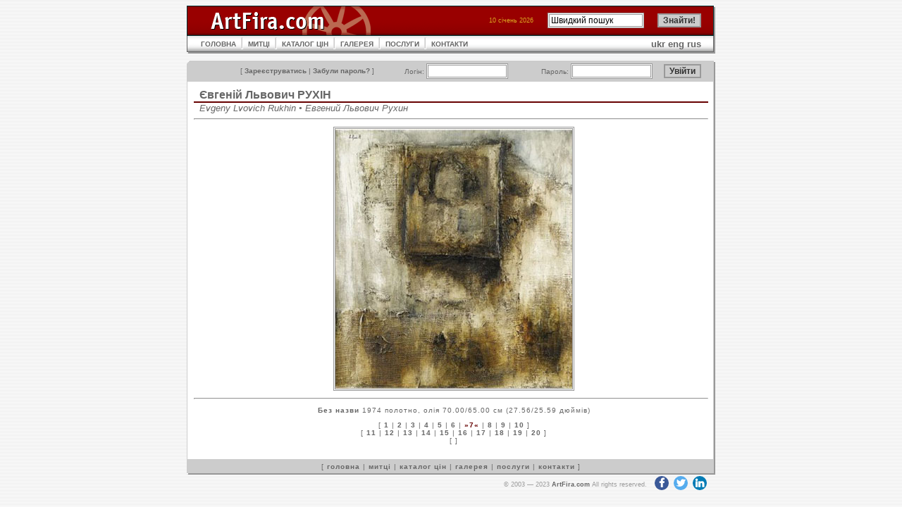

--- FILE ---
content_type: text/html; charset=UTF-8
request_url: https://www.artfira.com/site/uk/work/60a4c85979b6ffa14cb3d278794d5104
body_size: 2847
content:
<!DOCTYPE HTML PUBLIC "-//W3C//DTD HTML 4.01 Transitional//EN"
"http://www.w3.org/TR/html4/loose.dtd">
<html>
<head>
<title>ArtFira</title>
<meta http-equiv="Content-Type" content="text/html; charset=UTF-8" name="viewport" content="width=device-width, initial-scale=1">
<meta name="robots" content="all" />
<meta name="copyright" content="Copyright 2003 Р Р†Р вЂљРІР‚Сњ 2005 ArtFira.com. All rights reserved." />
<meta http-equiv="content-language" content="en" />
<meta name="author" content="Integra-Media Ltd. (http://www.integra-media.com/)" />
<meta name="distribution" content="Global" />

<base href="https://www.artfira.com">
<link rel="stylesheet" href="https://cdnjs.cloudflare.com/ajax/libs/font-awesome/4.7.0/css/font-awesome.min.css" type="text/css">
<link rel="stylesheet" href="social.css" type="text/css">
<link rel="stylesheet" href="artfira.css" rel="stylesheet" type="text/css">
</head>

<body>
<script>
  (function(i,s,o,g,r,a,m){i['GoogleAnalyticsObject']=r;i[r]=i[r]||function(){
  (i[r].q=i[r].q||[]).push(arguments)},i[r].l=1*new Date();a=s.createElement(o),
  m=s.getElementsByTagName(o)[0];a.async=1;a.src=g;m.parentNode.insertBefore(a,m)
  })(window,document,'script','https://www.google-analytics.com/analytics.js','ga');

  ga('create', 'UA-80124230-1', 'auto');
  ga('send', 'pageview');
</script>
<table width="750" border="0" align="center" cellpadding="0" cellspacing="0">
  <tr>
    <td><table width="100%"  cellspacing="0" cellpadding="0">
      <tr>
        <td width="210"><img src="img/ArtFira_logo.gif" name="ArtFiraLogo" width="387" height="42" id="ArtFiraLogo" alt="ArtFira Logo"></td>
        <td style="background: url('img/bg_02.gif');">
        <form action="site/uk/search" method="post" name="search" id="search">
        <table border="0" align="right" cellpadding="0" cellspacing="0">
          <tr>
            <td class="data" nowrap>10 січень 2026</td>
			<td class="notes"><img src="img/spacer.gif" width="20" height="1" alt=""></td>
            <td width="102" class="menu3"><input name="q" type="text" value="Швидкий пошук" size="17" maxlength="50" onFocus="javascript: if(this.value=='Швидкий пошук') this.value='';" onBlur="javascript: if(this.value=='') this.value='Швидкий пошук';"></td>
            <td width="14">&nbsp;</td>
			<td width="67" class="menu3"><input name="submit" type="submit" id="go22" value="Знайти!" class="button"></td>
          </tr>
        </table></form>
        </td>
        <td width="20"><img src="img/td_08.gif" width="20" height="42" alt=""></td>
      </tr>
    </table></td>
  </tr>
  <tr>
    <td><table width="100%" cellpadding="0"  cellspacing="0" style="background: url('img/m_bg.gif');">
      <tr>
        <td width="20"><img src="img/td_05.gif" width="20" height="26" alt=""></td>
        <td><table cellpadding="0"  cellspacing="0">
          <tr>
            <td><a href="site/uk" class="menu">ГОЛОВНА</a></td>
            <td><img src="img/m_interval.gif" width="17" height="26" alt=""></td>
            <td><a href="site/uk/artists" class="menu">МИТЦІ</a></td>
            <td><img src="img/m_interval.gif" width="17" height="26" alt=""></td>
            <td><a href="site/uk/pricedb" class="menu">КАТАЛОГ ЦІН</a></td>
            <td><img src="img/m_interval.gif" width="17" height="26" alt=""></td>
<!--            <td><a href="site/uk/gallery" class="menu">ГАЛЕРЕЯ</a></td> -->
            <td><a href="http://www.artfiragallery.com/" class="menu">ГАЛЕРЕЯ</a></td>
            <td><img src="img/m_interval.gif" width="17" height="26" alt=""></td>
            <td><a href="site/uk/services" class="menu">ПОСЛУГИ</a></td>
            <td><img src="img/m_interval.gif" width="17" height="26" alt=""></td>
            <td><a href="site/uk/contacts" class="menu">КОНТАКТИ</a></td>
          </tr>
        </table></td>
        <td><div align="right"><a href="site/uk/work/60a4c85979b6ffa14cb3d278794d5104">ukr</a> <a href="site/en/work/60a4c85979b6ffa14cb3d278794d5104">eng</a> <a href="site/ru/work/60a4c85979b6ffa14cb3d278794d5104">rus</a></div></td>
        <td width="20" align="right"><img src="img/td_06.gif" width="20" height="26" alt=""></td>
      </tr>
    </table></td>
  </tr>
  <tr>
    <td class="line">&nbsp;</td>
  </tr>
  <tr>
    <td><table width="100%"  border="0" cellpadding="0" cellspacing="0">
      <tr>
        <td width="20"><img src="img/td_01.gif" width="20" height="30" alt=""></td>
        <td align="right" valign="middle" style="background: url('img/bg_04.gif');">
            <form action="site/uk/login" method="post" style="margin: 0px;">
            <table width="100%"  border="0" cellpadding="0" cellspacing="0">
            <tr>
              <td class="menu3" nowrap>[ <a href="site/uk/register">Зареєструватись</a> | <a href="site/uk/pwrecovery">Забули пароль?</a> ]</td>
              <td class="menu3">Логін:&nbsp;<INPUT maxLength=25 size=14 name=login></td>
              <td class="menu3">Пароль:&nbsp;<INPUT name=passwd type="password" size=14 maxLength=25></td>
              <td class="menu3"><input name="submit" type="submit" class="button" value="Увійти">              </td>
            </tr>
        </table></form></td>
        <td width="20"><img src="img/td_02.gif" width="20" height="30" alt=""></td>
</tr></table></td>
  </tr>
  <tr>
    <td style="background: url('img/bg_03.gif');"><table width="740" cellpadding="0" cellspacing="0" class="works">
  <tr>
	<td><h2><a href="site/uk/artist/bbfae739b747913b1b810a74d9cdd280">Євгеній Львович РУХІН</a></h2>
	<h5>Evgeny Lvovich Rukhin &#8226; Евгений Львович Рухин</h5></td>
  </tr>
  <tr>
    <td><hr>
      <p align="center"><img src="db/work-big/60a4c85979b6ffa14cb3d278794d5104.jpg" alt="Без назви"></p>
      <hr>
      <p class="menu2"><b>Без назви</b> 1974 полотно, олія 70.00/65.00 см (27.56/25.59 дюймів)</p>
      <p class="menu2">[ <a href="site/uk/work/2a68535441cfe75eeca90d42b1ebfa14">1</a>&nbsp;|&nbsp;<a href="site/uk/work/a6f284b89c953e4fa75c31f85f5fe664">2</a>&nbsp;|&nbsp;<a href="site/uk/work/32608115b2a1c1be4a451e1e89c6a18c">3</a>&nbsp;|&nbsp;<a href="site/uk/work/6adfa07b92dda66b4804b346c19d79b3">4</a>&nbsp;|&nbsp;<a href="site/uk/work/c8b42c0bb6ac3b42228065e5ac53ac11">5</a>&nbsp;|&nbsp;<a href="site/uk/work/2f805069538ea9b97903d7a81e1884cf">6</a>&nbsp;|&nbsp;<span class="act">&#187;7&#171;</span>&nbsp;|&nbsp;<a href="site/uk/work/894e9ca725598d5c2591c7a6030175da">8</a>&nbsp;|&nbsp;<a href="site/uk/work/06f6beaff1e4d9ceef3b1b9476c69cbf">9</a>&nbsp;|&nbsp;<a href="site/uk/work/8893ed8cfd8a3a33233b924605034e64">10</a> ]<br />[ <a href="site/uk/work/6b5f8076c6c92f9a3f529b185488b8bc">11</a>&nbsp;|&nbsp;<a href="site/uk/work/e786f0524fbad35456e178527c0d4540">12</a>&nbsp;|&nbsp;<a href="site/uk/work/f87212e12c21c3c590707de69b70c7fc">13</a>&nbsp;|&nbsp;<a href="site/uk/work/9eba1ca28bc87287ddcd3a72abdc24e0">14</a>&nbsp;|&nbsp;<a href="site/uk/work/4553f14bcc1f1cfac8a6c88f352e01c6">15</a>&nbsp;|&nbsp;<a href="site/uk/work/ff89853ea22c6771a026ebb9befcaf51">16</a>&nbsp;|&nbsp;<a href="site/uk/work/a3d9388a406436ebc56f192e9570d9e4">17</a>&nbsp;|&nbsp;<a href="site/uk/work/0f70f0a190efb54cd271f87660acb9ef">18</a>&nbsp;|&nbsp;<a href="site/uk/work/133fb379b6dd67d11ec3359b6544c0e6">19</a>&nbsp;|&nbsp;<a href="site/uk/work/a42637836e84373a5c580d26e937b00b">20</a> ]<br />[  ]<br>&nbsp;</p>
	</td>
  </tr>
 
</table></td>
  </tr>
  <tr>
    <td><table width="100%"  border="0" cellspacing="0" cellpadding="0">
  <tr>
    <td width="20"><img src="img/td_03.gif" width="20" height="22" alt=""></td>
    <td style="background: url('img/bg_05.gif');" class="menu2">[ <a href="site/uk">головна</a> | <a href="site/uk/artists">митці</a> | <a href="site/uk/pricedb">каталог цін</a> | <a href="site/uk/gallery">галерея</a> | <a href="site/uk/services">послуги</a> | <a href="site/uk/contacts">контакти</a> ] </td>
    <td width="20"><img src="img/td_04.gif" width="20" height="22" alt=""></td>
  </tr>
</table></td>
  </tr>
  <tr>
    <td class="sign" nowrap>&copy; 2003&nbsp;&mdash;&nbsp;2023 <a href="https://www.ArtFira.com">ArtFira.com</a> All rights reserved.&nbsp;&nbsp;
<a target="_blank" href="https://www.facebook.com/artfira/" class="fa fa-facebook"></a>
<a target="_blank" href="https://twitter.com/artfira" class="fa fa-twitter"></a>
<a target="_blank" href="https://www.linkedin.com/company/artfira/" class="fa fa-linkedin"></a>
</td>
  </tr>
</table>
</body>
</html>


--- FILE ---
content_type: text/css
request_url: https://www.artfira.com/social.css
body_size: 158
content:
.fa {
  padding: 3px;
  font-size: 14px;
  width: 14px;
  text-align: center;
  text-decoration: none;
  margin: 2px 2px;
  border-radius: 50%;
}
a.fa, a.fa:visited, a.fa:link, a.fa:visited:hover {
    color: white;
    text-decoration: none;
}
.fa:hover {
    opacity: 0.7;
}
.fa-facebook {
  background: #3B5998;
  color: white;
}
.fa-twitter {
  background: #55ACEE;
  color: white;
}
.fa-google {
  background: #dd4b39;
  color: white;
}
.fa-linkedin {
  background: #007bb5;
  color: white;
}


--- FILE ---
content_type: text/plain
request_url: https://www.google-analytics.com/j/collect?v=1&_v=j102&a=229772835&t=pageview&_s=1&dl=https%3A%2F%2Fwww.artfira.com%2Fsite%2Fuk%2Fwork%2F60a4c85979b6ffa14cb3d278794d5104&ul=en-us%40posix&dt=ArtFira&sr=1280x720&vp=1280x720&_u=IEBAAEABAAAAACAAI~&jid=824225601&gjid=742401825&cid=143695722.1768045935&tid=UA-80124230-1&_gid=343426968.1768045935&_r=1&_slc=1&z=487536459
body_size: -450
content:
2,cG-V8WKBB7HNJ